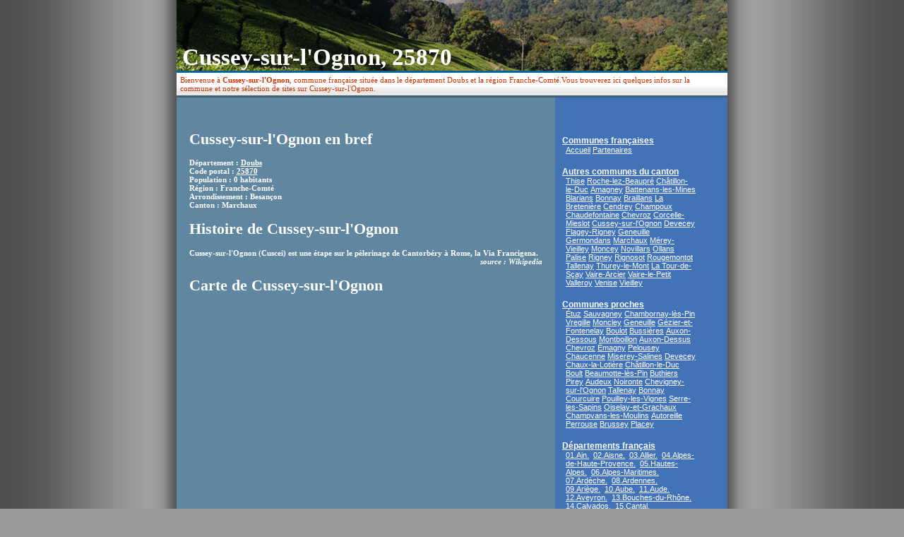

--- FILE ---
content_type: text/html
request_url: http://www.communes-francaises.com/25/cussey-sur-l-ognon/
body_size: 4389
content:
<!DOCTYPE HTML PUBLIC "-//W3C//DTD HTML 4.01 Transitional//EN">
<html>
<head>
<title>Cussey-sur-l'Ognon, 25870</title>
<meta name="description" content="Bienvenue à Cussey-sur-l'Ognon, commune française située dans le département Doubs et la région Franche-Comté.Vous trouverez ici quelques infos sur la commune et notre sélection de sites sur Cussey-sur-l'Ognon.">
<meta http-equiv="content-type" content="text/html; charset=utf-8" />
<meta http-equiv="content-language" content="fr-FR">
<meta name="language" content="fr-FR" />
<meta name="robots" content="index,follow">
<link rel="stylesheet" type="text/css" href="http://www.communes-francaises.com/tpl/communes.css" media="screen" />
<link rel="shortcut icon" type="image/x-icon" href="http://www.communes-francaises.com/favicon.ico" />
</head>

<body bgcolor="#8A9299" text="#000000" link="#333333" vlink="#333333" alink="#666666" leftmargin="1" topmargin="1" marginwidth="1" marginheight="1">
<div align="center"> 
  <table width="780" height="100" border="0" cellpadding="0" cellspacing="0" background="http://www.communes-francaises.com/tpl/logo/logo.jpg">
    <tr>
      <td width="780" height="100" valign="bottom">
     <!-- <img src="http://www.communes-francaises.com/tpl/images/topround.gif" width="780" height="8" />-->
      
      <div style="font-size:25pt;font-weight:bold;color:#ffffff;">&nbsp;Cussey-sur-l'Ognon, 25870</div>
      </td>
    </tr>
  </table>
  <table width="780" height="38" border="0" cellpadding="5" cellspacing="0" background="http://www.communes-francaises.com/tpl/images/2a.jpg">
    <tr>
      <td width="780"><div class="sub4">Bienvenue à <b>Cussey-sur-l'Ognon</b>, commune française située dans le département Doubs et la région Franche-Comté.Vous trouverez ici quelques infos sur la commune et notre sélection de sites sur Cussey-sur-l'Ognon.</div></td>

    </tr>
  </table>
  <table width="780" height="411" border="0" cellpadding="0" cellspacing="0">
    <tr valign="top"> 
      <td width="536" height="411" bgcolor="#6186A0"><table width="95%" border="0" align="center" cellpadding="0" cellspacing="0">
          <tr> 
            <td height="19">&nbsp;</td>
            <td>&nbsp;</td>
            <td>&nbsp;</td>
          </tr>
          <tr> 
            <td width="2%">&nbsp;</td>
            <td width="96%" valign="top" class="bodwh"> 
            
            
            <div class="wrapper" id="wrapper">


<div class="content">&nbsp;<br />

<!--<img src="http://www.7fr.net/lcomfr17/carte-lcomfr250186.gif" width="300" align="left" />-->

<h1>Cussey-sur-l'Ognon en bref</h1><div style="float:left">Département : <a href="http://www.communes-francaises.com/25/">Doubs</a><br />Code postal : <a href="http://www.communes-francaises.com/code-postal/25870.html">25870</a><br />Population : 0 habitants<br />Région : Franche-Comté<br />Arrondissement : Besançon<br />Canton : Marchaux<br /></div><div style="float:right">
	<script type="text/javascript"><!--
google_ad_client = "pub-7347146170487114";
google_alternate_color = "6186A0";
google_ad_width = 234;
google_ad_height = 60;
google_ad_format = "234x60_as";
google_ad_type = "text";
google_ad_channel = "";
google_color_border = "6186A0";
google_color_bg = "6186A0";
google_color_link = "E4FF00";
google_color_text = "FFFFFF";
google_color_url = "FFFFFF";
//-->
</script>
<script type="text/javascript"
  src="http://pagead2.googlesyndication.com/pagead/show_ads.js">
</script>
	</div>
	<div style="clear:both;"></div>
	<h1>Histoire de Cussey-sur-l'Ognon</h1>Cussey-sur-l'Ognon (Cuscei) est une étape sur le pèlerinage de Cantorbéry à Rome, la Via Francigena.<br /><div align="right"> <i>source : Wikipedia</i></div>
	
	
	
	</ul><h1>Carte de Cussey-sur-l'Ognon</h1><iframe src="http://www.communes-francaises.com/googlemaps.php%3fc=lcomfr250186" width="500" height="300" marginwidth="0" marginheight="0" scrolling="no" frameborder="0" > </iframe></div>
&nbsp;


</div>



            
            
            
            
            
            
            
            
            
            
            
 </td>
            <td width="2%">&nbsp;</td>
          </tr>
        </table></td>
      <td width="244" height="411" bgcolor="#4273B6"><table width="95%" border="0" cellspacing="0" cellpadding="0">
          <tr>
            <td width="92%" align="center" valign="top"> 
              <div align="center">

              </div></td>
            <td width="8%">&nbsp;</td>
          </tr>
        </table>
        
        <table width="95%" border="0" cellspacing="0" cellpadding="0">
       
        
        
          <tr> 
            <td width="4%">&nbsp;</td>
            <td width="82%" class="bodwh"><br> 
              
             
			 
              
              
               </td>
            <td width="14%">&nbsp;</td>
          </tr>
          
          <tr><td>&nbsp;</td></tr>
   
            <tr> 
            <td width="4%">&nbsp;</td>
            <td width="82%" class="bodwh"><a href="http://www.communes-francaises.com/" class="lien0">Communes françaises</a><br />
           <div style="margin-left:5px;"> 
            <a class="lien" href="http://www.communes-francaises.com/">Accueil</a> <a class="lien" href="http://www.communes-francaises.com/partenaires.html">Partenaires</a>
            </div>
            <td>&nbsp;</td>
          </tr>    
   
            <tr><td>&nbsp;</td></tr>
          
                    <tr> 
            <td width="4%">&nbsp;</td>
            <td width="82%" class="bodwh"><a  class="lien0">Autres communes du canton</a><br /> 
            
                      <div style="margin-left:5px;">   <a class="lien" href="http://www.communes-francaises.com/25/thise/">Thise</a> <a class="lien" href="http://www.communes-francaises.com/25/roche-lez-beaupre/">Roche-lez-Beaupré</a> <a class="lien" href="http://www.communes-francaises.com/25/chatillon-le-duc/">Châtillon-le-Duc</a> <a class="lien" href="http://www.communes-francaises.com/25/amagney/">Amagney</a> <a class="lien" href="http://www.communes-francaises.com/25/battenans-les-mines/">Battenans-les-Mines</a> <a class="lien" href="http://www.communes-francaises.com/25/blarians/">Blarians</a> <a class="lien" href="http://www.communes-francaises.com/25/bonnay/">Bonnay</a> <a class="lien" href="http://www.communes-francaises.com/25/braillans/">Braillans</a> <a class="lien" href="http://www.communes-francaises.com/25/la-breteniere/">La Bretenière</a> <a class="lien" href="http://www.communes-francaises.com/25/cendrey/">Cendrey</a> <a class="lien" href="http://www.communes-francaises.com/25/champoux/">Champoux</a> <a class="lien" href="http://www.communes-francaises.com/25/chaudefontaine/">Chaudefontaine</a> <a class="lien" href="http://www.communes-francaises.com/25/chevroz/">Chevroz</a> <a class="lien" href="http://www.communes-francaises.com/25/corcelle-mieslot/">Corcelle-Mieslot</a> <a class="lien" href="http://www.communes-francaises.com/25/cussey-sur-l-ognon/">Cussey-sur-l'Ognon</a> <a class="lien" href="http://www.communes-francaises.com/25/devecey/">Devecey</a> <a class="lien" href="http://www.communes-francaises.com/25/flagey-rigney/">Flagey-Rigney</a> <a class="lien" href="http://www.communes-francaises.com/25/geneuille/">Geneuille</a> <a class="lien" href="http://www.communes-francaises.com/25/germondans/">Germondans</a> <a class="lien" href="http://www.communes-francaises.com/25/marchaux/">Marchaux</a> <a class="lien" href="http://www.communes-francaises.com/25/merey-vieilley/">Mérey-Vieilley</a> <a class="lien" href="http://www.communes-francaises.com/25/moncey/">Moncey</a> <a class="lien" href="http://www.communes-francaises.com/25/novillars/">Novillars</a> <a class="lien" href="http://www.communes-francaises.com/25/ollans/">Ollans</a> <a class="lien" href="http://www.communes-francaises.com/25/palise/">Palise</a> <a class="lien" href="http://www.communes-francaises.com/25/rigney/">Rigney</a> <a class="lien" href="http://www.communes-francaises.com/25/rignosot/">Rignosot</a> <a class="lien" href="http://www.communes-francaises.com/25/rougemontot/">Rougemontot</a> <a class="lien" href="http://www.communes-francaises.com/25/tallenay/">Tallenay</a> <a class="lien" href="http://www.communes-francaises.com/25/thurey-le-mont/">Thurey-le-Mont</a> <a class="lien" href="http://www.communes-francaises.com/25/la-tour-de-scay/">La Tour-de-Sçay</a> <a class="lien" href="http://www.communes-francaises.com/25/vaire-arcier/">Vaire-Arcier</a> <a class="lien" href="http://www.communes-francaises.com/25/vaire-le-petit/">Vaire-le-Petit</a> <a class="lien" href="http://www.communes-francaises.com/25/valleroy/">Valleroy</a> <a class="lien" href="http://www.communes-francaises.com/25/venise/">Venise</a> <a class="lien" href="http://www.communes-francaises.com/25/vieilley/">Vieilley</a> 
              </div>   
            
              </td>
            <td width="14%">&nbsp;</td>
          </tr>
          
          <tr><td>&nbsp;</td></tr>          
          
          <tr> 
            <td>&nbsp;</td>
            <td class="bodwh"><a  class="lien0">Communes proches</a><br /> 
            
             <div style="margin-left:5px;">  <a class="lien" href="http://www.communes-francaises.com/70/etuz/">Étuz</a> <a class="lien" href="http://www.communes-francaises.com/25/sauvagney/">Sauvagney</a> <a class="lien" href="http://www.communes-francaises.com/70/chambornay-les-pin/">Chambornay-lès-Pin</a> <a class="lien" href="http://www.communes-francaises.com/70/vregille/">Vregille</a> <a class="lien" href="http://www.communes-francaises.com/25/moncley/">Moncley</a> <a class="lien" href="http://www.communes-francaises.com/25/geneuille/">Geneuille</a> <a class="lien" href="http://www.communes-francaises.com/70/gezier-et-fontenelay/">Gézier-et-Fontenelay</a> <a class="lien" href="http://www.communes-francaises.com/70/boulot/">Boulot</a> <a class="lien" href="http://www.communes-francaises.com/70/bussieres/">Bussières</a> <a class="lien" href="http://www.communes-francaises.com/25/auxon-dessous/">Auxon-Dessous</a> <a class="lien" href="http://www.communes-francaises.com/70/montboillon/">Montboillon</a> <a class="lien" href="http://www.communes-francaises.com/25/auxon-dessus/">Auxon-Dessus</a> <a class="lien" href="http://www.communes-francaises.com/25/chevroz/">Chevroz</a> <a class="lien" href="http://www.communes-francaises.com/25/emagny/">Émagny</a> <a class="lien" href="http://www.communes-francaises.com/25/pelousey/">Pelousey</a> <a class="lien" href="http://www.communes-francaises.com/25/chaucenne/">Chaucenne</a> <a class="lien" href="http://www.communes-francaises.com/25/miserey-salines/">Miserey-Salines</a> <a class="lien" href="http://www.communes-francaises.com/25/devecey/">Devecey</a> <a class="lien" href="http://www.communes-francaises.com/70/chaux-la-lotiere/">Chaux-la-Lotière</a> <a class="lien" href="http://www.communes-francaises.com/25/chatillon-le-duc/">Châtillon-le-Duc</a> <a class="lien" href="http://www.communes-francaises.com/70/boult/">Boult</a> <a class="lien" href="http://www.communes-francaises.com/70/beaumotte-les-pin/">Beaumotte-lès-Pin</a> <a class="lien" href="http://www.communes-francaises.com/70/buthiers/">Buthiers</a> <a class="lien" href="http://www.communes-francaises.com/25/pirey/">Pirey</a> <a class="lien" href="http://www.communes-francaises.com/25/audeux/">Audeux</a> <a class="lien" href="http://www.communes-francaises.com/25/noironte/">Noironte</a> <a class="lien" href="http://www.communes-francaises.com/25/chevigney-sur-l-ognon/">Chevigney-sur-l'Ognon</a> <a class="lien" href="http://www.communes-francaises.com/25/tallenay/">Tallenay</a> <a class="lien" href="http://www.communes-francaises.com/25/bonnay/">Bonnay</a> <a class="lien" href="http://www.communes-francaises.com/70/courcuire/">Courcuire</a> <a class="lien" href="http://www.communes-francaises.com/25/pouilley-les-vignes/">Pouilley-les-Vignes</a> <a class="lien" href="http://www.communes-francaises.com/25/serre-les-sapins/">Serre-les-Sapins</a> <a class="lien" href="http://www.communes-francaises.com/70/oiselay-et-grachaux/">Oiselay-et-Grachaux</a> <a class="lien" href="http://www.communes-francaises.com/25/champvans-les-moulins/">Champvans-les-Moulins</a> <a class="lien" href="http://www.communes-francaises.com/70/autoreille/">Autoreille</a> <a class="lien" href="http://www.communes-francaises.com/70/perrouse/">Perrouse</a> <a class="lien" href="http://www.communes-francaises.com/70/brussey/">Brussey</a> <a class="lien" href="http://www.communes-francaises.com/25/placey/">Placey</a> 
              </div> 
             </td>
            <td>&nbsp;</td>
          </tr>
          
           <tr><td>&nbsp;</td></tr>

           
          <tr> 
            <td>&nbsp;</td>
            <td class="bodwh"><a  class="lien0">Départements français</a><br /> 
              <div style="margin-left:5px;"> <a class="lien" href="http://www.communes-francaises.com/01/">01.Ain.</a>&nbsp; <a class="lien" href="http://www.communes-francaises.com/02/">02.Aisne.</a>&nbsp; <a class="lien" href="http://www.communes-francaises.com/03/">03.Allier.</a>&nbsp; <a class="lien" href="http://www.communes-francaises.com/04/">04.Alpes-de-Haute-Provence.</a>&nbsp; <a class="lien" href="http://www.communes-francaises.com/05/">05.Hautes-Alpes.</a>&nbsp; <a class="lien" href="http://www.communes-francaises.com/06/">06.Alpes-Maritimes.</a>&nbsp; <a class="lien" href="http://www.communes-francaises.com/07/">07.Ardèche.</a>&nbsp; <a class="lien" href="http://www.communes-francaises.com/08/">08.Ardennes.</a>&nbsp; <a class="lien" href="http://www.communes-francaises.com/09/">09.Ariège.</a>&nbsp; <a class="lien" href="http://www.communes-francaises.com/10/">10.Aube.</a>&nbsp; <a class="lien" href="http://www.communes-francaises.com/11/">11.Aude.</a>&nbsp; <a class="lien" href="http://www.communes-francaises.com/12/">12.Aveyron.</a>&nbsp; <a class="lien" href="http://www.communes-francaises.com/13/">13.Bouches-du-Rhône.</a>&nbsp; <a class="lien" href="http://www.communes-francaises.com/14/">14.Calvados.</a>&nbsp; <a class="lien" href="http://www.communes-francaises.com/15/">15.Cantal.</a>&nbsp; <a class="lien" href="http://www.communes-francaises.com/16/">16.Charente.</a>&nbsp; <a class="lien" href="http://www.communes-francaises.com/17/">17.Charente-Maritime.</a>&nbsp; <a class="lien" href="http://www.communes-francaises.com/18/">18.Cher.</a>&nbsp; <a class="lien" href="http://www.communes-francaises.com/19/">19.Corrèze.</a>&nbsp; <a class="lien" href="http://www.communes-francaises.com/21/">21.Côte-d'Or.</a>&nbsp; <a class="lien" href="http://www.communes-francaises.com/22/">22.Côtes-d'Armor.</a>&nbsp; <a class="lien" href="http://www.communes-francaises.com/23/">23.Creuse.</a>&nbsp; <a class="lien" href="http://www.communes-francaises.com/24/">24.Dordogne.</a>&nbsp; <a class="lien" href="http://www.communes-francaises.com/25/">25.Doubs.</a>&nbsp; <a class="lien" href="http://www.communes-francaises.com/26/">26.Drôme.</a>&nbsp; <a class="lien" href="http://www.communes-francaises.com/27/">27.Eure.</a>&nbsp; <a class="lien" href="http://www.communes-francaises.com/28/">28.Eure-et-Loir.</a>&nbsp; <a class="lien" href="http://www.communes-francaises.com/29/">29.Finistère.</a>&nbsp; <a class="lien" href="http://www.communes-francaises.com/2a/">2a.Corse du Sud.</a>&nbsp; <a class="lien" href="http://www.communes-francaises.com/2b/">2b.Haute-Corse.</a>&nbsp; <a class="lien" href="http://www.communes-francaises.com/30/">30.Gard.</a>&nbsp; <a class="lien" href="http://www.communes-francaises.com/31/">31.Haute-Garonne.</a>&nbsp; <a class="lien" href="http://www.communes-francaises.com/32/">32.Gers.</a>&nbsp; <a class="lien" href="http://www.communes-francaises.com/33/">33.Gironde.</a>&nbsp; <a class="lien" href="http://www.communes-francaises.com/34/">34.Hérault.</a>&nbsp; <a class="lien" href="http://www.communes-francaises.com/35/">35.Ille-et-Vilaine.</a>&nbsp; <a class="lien" href="http://www.communes-francaises.com/36/">36.Indre.</a>&nbsp; <a class="lien" href="http://www.communes-francaises.com/37/">37.Indre-et-Loire.</a>&nbsp; <a class="lien" href="http://www.communes-francaises.com/38/">38.Isère.</a>&nbsp; <a class="lien" href="http://www.communes-francaises.com/39/">39.Jura.</a>&nbsp; <a class="lien" href="http://www.communes-francaises.com/40/">40.Landes.</a>&nbsp; <a class="lien" href="http://www.communes-francaises.com/41/">41.Loir-et-Cher.</a>&nbsp; <a class="lien" href="http://www.communes-francaises.com/42/">42.Loire.</a>&nbsp; <a class="lien" href="http://www.communes-francaises.com/43/">43.Haute-Loire.</a>&nbsp; <a class="lien" href="http://www.communes-francaises.com/44/">44.Loire-Atlantique.</a>&nbsp; <a class="lien" href="http://www.communes-francaises.com/45/">45.Loiret.</a>&nbsp; <a class="lien" href="http://www.communes-francaises.com/46/">46.Lot.</a>&nbsp; <a class="lien" href="http://www.communes-francaises.com/47/">47.Lot-et-Garonne.</a>&nbsp; <a class="lien" href="http://www.communes-francaises.com/48/">48.Lozère.</a>&nbsp; <a class="lien" href="http://www.communes-francaises.com/49/">49.Maine-et-Loire.</a>&nbsp; <a class="lien" href="http://www.communes-francaises.com/50/">50.Manche.</a>&nbsp; <a class="lien" href="http://www.communes-francaises.com/51/">51.Marne.</a>&nbsp; <a class="lien" href="http://www.communes-francaises.com/52/">52.Haute-Marne.</a>&nbsp; <a class="lien" href="http://www.communes-francaises.com/53/">53.Mayenne.</a>&nbsp; <a class="lien" href="http://www.communes-francaises.com/54/">54.Meurthe-et-Moselle.</a>&nbsp; <a class="lien" href="http://www.communes-francaises.com/55/">55.Meuse.</a>&nbsp; <a class="lien" href="http://www.communes-francaises.com/56/">56.Morbihan.</a>&nbsp; <a class="lien" href="http://www.communes-francaises.com/57/">57.Moselle.</a>&nbsp; <a class="lien" href="http://www.communes-francaises.com/58/">58.Nièvre.</a>&nbsp; <a class="lien" href="http://www.communes-francaises.com/59/">59.Nord.</a>&nbsp; <a class="lien" href="http://www.communes-francaises.com/60/">60.Oise.</a>&nbsp; <a class="lien" href="http://www.communes-francaises.com/61/">61.Orne.</a>&nbsp; <a class="lien" href="http://www.communes-francaises.com/62/">62.Pas-de-Calais.</a>&nbsp; <a class="lien" href="http://www.communes-francaises.com/63/">63.Puy-de-Dôme.</a>&nbsp; <a class="lien" href="http://www.communes-francaises.com/64/">64.Pyrénées-Atlantiques.</a>&nbsp; <a class="lien" href="http://www.communes-francaises.com/65/">65.Hautes-Pyrénées.</a>&nbsp; <a class="lien" href="http://www.communes-francaises.com/66/">66.Pyrénées-Orientales.</a>&nbsp; <a class="lien" href="http://www.communes-francaises.com/67/">67.Bas-Rhin.</a>&nbsp; <a class="lien" href="http://www.communes-francaises.com/68/">68.Haut-Rhin.</a>&nbsp; <a class="lien" href="http://www.communes-francaises.com/69/">69.Rhône.</a>&nbsp; <a class="lien" href="http://www.communes-francaises.com/70/">70.Haute-Saône.</a>&nbsp; <a class="lien" href="http://www.communes-francaises.com/71/">71.Saône-et-Loire.</a>&nbsp; <a class="lien" href="http://www.communes-francaises.com/72/">72.Sarthe.</a>&nbsp; <a class="lien" href="http://www.communes-francaises.com/73/">73.Savoie.</a>&nbsp; <a class="lien" href="http://www.communes-francaises.com/74/">74.Haute-Savoie.</a>&nbsp; <a class="lien" href="http://www.communes-francaises.com/75/">75.Seine.</a>&nbsp; <a class="lien" href="http://www.communes-francaises.com/76/">76.Seine-Maritime.</a>&nbsp; <a class="lien" href="http://www.communes-francaises.com/77/">77.Seine-et-Marne.</a>&nbsp; <a class="lien" href="http://www.communes-francaises.com/78/">78.Yvelines.</a>&nbsp; <a class="lien" href="http://www.communes-francaises.com/79/">79.Deux-Sèvres.</a>&nbsp; <a class="lien" href="http://www.communes-francaises.com/80/">80.Somme.</a>&nbsp; <a class="lien" href="http://www.communes-francaises.com/81/">81.Tarn.</a>&nbsp; <a class="lien" href="http://www.communes-francaises.com/82/">82.Tarn-et-Garonne.</a>&nbsp; <a class="lien" href="http://www.communes-francaises.com/83/">83.Var.</a>&nbsp; <a class="lien" href="http://www.communes-francaises.com/84/">84.Vaucluse.</a>&nbsp; <a class="lien" href="http://www.communes-francaises.com/85/">85.Vendée.</a>&nbsp; <a class="lien" href="http://www.communes-francaises.com/86/">86.Vienne.</a>&nbsp; <a class="lien" href="http://www.communes-francaises.com/87/">87.Haute-Vienne.</a>&nbsp; <a class="lien" href="http://www.communes-francaises.com/88/">88.Vosges.</a>&nbsp; <a class="lien" href="http://www.communes-francaises.com/89/">89.Yonne.</a>&nbsp; <a class="lien" href="http://www.communes-francaises.com/90/">90.Territoire de Belfort.</a>&nbsp; <a class="lien" href="http://www.communes-francaises.com/91/">91.Essone.</a>&nbsp; <a class="lien" href="http://www.communes-francaises.com/92/">92.Hauts-de-Seine.</a>&nbsp; <a class="lien" href="http://www.communes-francaises.com/93/">93.Seine-Saint-Denis.</a>&nbsp; <a class="lien" href="http://www.communes-francaises.com/94/">94.Val-de-Marne.</a>&nbsp; <a class="lien" href="http://www.communes-francaises.com/95/">95.Val-d'Oise.</a>&nbsp; 
              </div> </td>
            <td>&nbsp;</td>
          </tr>          
        </table>
        <br>
      </td>
    </tr>
    <tr><td colspan="2" bgcolor="#ffffff">
    
      <table width="780" height="38" border="0" cellpadding="5" cellspacing="0" background="http://www.communes-francaises.com/tpl/images/2a.jpg">
    <tr>
      <td width="740"><div class="sub4">
      <a href="http://fr.wikipedia.org/wiki/Cussey-sur-l'Ognon" style="color:#999999;" target="_blank">Cussey-sur-l'Ognon</a> - 
      </div></td><td width="40">
      
    <a href="http://www.xiti.com/xiti.asp?s=116950" title="Mesurez votre audience">
<script type="text/javascript">
<!--
Xt_param = 's=116950&p=';
try {Xt_r = top.document.referrer;}
catch(e) {Xt_r = document.referrer; }
Xt_h = new Date();
Xt_i = '<img width="39" height="25" border="0" ';
Xt_i += 'src="http://logv22.xiti.com/hit.xiti?'+Xt_param;
Xt_i += '&hl='+Xt_h.getHours()+'x'+Xt_h.getMinutes()+'x'+Xt_h.getSeconds();
if(parseFloat(navigator.appVersion)>=4)
{Xt_s=screen;Xt_i+='&r='+Xt_s.width+'x'+Xt_s.height+'x'+Xt_s.pixelDepth+'x'+Xt_s.colorDepth;}
document.write(Xt_i+'&ref='+Xt_r.replace(/[<>"]/g, '').replace(/&/g, '$')+'" title="Analyse d\'audience">');
//-->
</script>
<noscript>
Mesure d'audience ROI frequentation par <img width="39" height="25" src="http://logv22.xiti.com/hit.xiti?s=116950&amp;p=" alt="Analyse d'audience" />
</noscript></a>


    </td>

    </tr>
  </table>
    
    
    
    
    
    
    
    </td></tr>
  </table>

<div style="color:#ffffff;background-color:#4273B6;width:780px;">

</div>


</div>


</body>
</html>


--- FILE ---
content_type: text/html; charset=utf-8
request_url: https://www.google.com/recaptcha/api2/aframe
body_size: 269
content:
<!DOCTYPE HTML><html><head><meta http-equiv="content-type" content="text/html; charset=UTF-8"></head><body><script nonce="QBv9gBpAe7kXGkQYy0S5kg">/** Anti-fraud and anti-abuse applications only. See google.com/recaptcha */ try{var clients={'sodar':'https://pagead2.googlesyndication.com/pagead/sodar?'};window.addEventListener("message",function(a){try{if(a.source===window.parent){var b=JSON.parse(a.data);var c=clients[b['id']];if(c){var d=document.createElement('img');d.src=c+b['params']+'&rc='+(localStorage.getItem("rc::a")?sessionStorage.getItem("rc::b"):"");window.document.body.appendChild(d);sessionStorage.setItem("rc::e",parseInt(sessionStorage.getItem("rc::e")||0)+1);localStorage.setItem("rc::h",'1768736426253');}}}catch(b){}});window.parent.postMessage("_grecaptcha_ready", "*");}catch(b){}</script></body></html>

--- FILE ---
content_type: text/css
request_url: http://www.communes-francaises.com/tpl/communes.css
body_size: 506
content:



.sub {
	font-family: Tahoma;
	font-size: 12px;
	font-weight: bold;
	color: #999999;
}
.bod {
	font-family: "MS Sans Serif";
	font-size: 10px;
	color: #000000;
}
.sub2 {
	font-family: Arial, Helvetica, sans-serif;
	font-size: 14px;
	font-weight: bold;
	color: #999999;
}
A {     
        color : #ffffff; font-weight: bold;

}
/*A:hover { 
        font-family: Tahoma;
	font-size: 11px;
	Color : #ffffff; font-weight: bold;
	text-decoration : underline;
}
A.lien
{
text-decoration: underline; font-weight: normal;
}*/

A.lien
{

	font-family: Arial;
	font-size: 11px;
	Color : #ffffff;
text-decoration: underline; font-weight: normal;
}

A.lien0
{

	font-family: Arial;
	font-size: 12px;
	Color : #ffffff;
text-decoration: underline; font-weight: bold;
}

.bodwh {
	font-family: Tahoma;
	font-size: 11px;
	color: #FFFFFF;
	font-weight: bold;

}
.sub3 {
	font-family: Tahoma;
	font-size: 14px;
	font-weight: bold;
	color: #003366;
}
.title {
	font-family: Tahoma;
	font-size: 18px;
	font-style: normal;
	color: #FFA523;
	font-weight: bold;

}
.title2 {
	color: #5995E6;
	font-family: Tahoma;
	font-size: 18px;
	font-weight: normal;
}
.sub4 {
	
	font-family: Tahoma;
	font-size: 11px;
	font-weight: normal;
	color: #CC3300;
}
.sub5 {
	font-family: Tahoma;
	font-size: 11px;
	font-weight: normal;
	color: #68A310;
}
.title3 {
	font-family: Garamond;
	font-size: 24px;
	font-weight: normal;
	color: #333333;
	font-style: italic;

}
.title4 {
	font-family: Tahoma;
	font-size: 11px;
	font-weight: bold;
	color: #000000;
}
.nav {
	font-family: Tahoma;
	font-size: 11px;
	font-weight: bold;
	color: #FF6600;
	text-decoration: none;

}
a.nav:hover {
	font-family: Tahoma;
	font-size: 11px;
	font-weight: bold;
	color: #FF6600;
	text-decoration: underline;
}
.bodwh2 {
	font-family: "MS Sans Serif";
	font-size: 10px;
	color: #FFFFFF;
}
body {
  background:url("images/bg-gris.jpg") top repeat-y #999999 fixed;
  margin:0px;
}